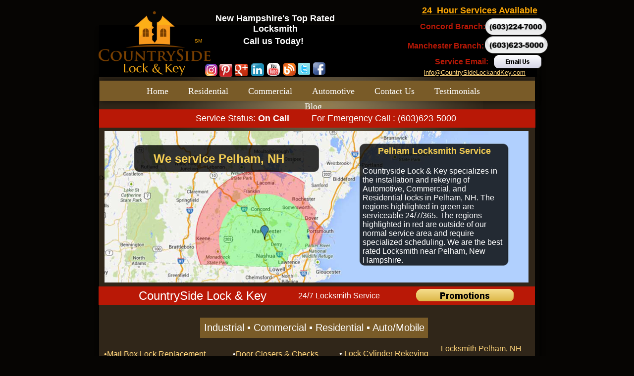

--- FILE ---
content_type: text/html
request_url: https://www.countrysidelockandkey.com/Pelham.html
body_size: 9879
content:
<!DOCTYPE html>
<html>
	<head>
		<!-- <hs:metatags> -->
		<meta http-equiv="Content-Type" content="text/html; charset=UTF-8">
		<meta name="description" content="24Hour Locksmith Service- Call us today: 603-623-5000.  Pelham’s Top rated locksmith, servicing Residential, Commercial, and Automotive jobs.">
		<meta name="generator" content="Homestead SiteBuilder">
		<!-- </hs:metatags> --><!-- <hs:headinclude> -->
		<link rel="stylesheet" href="/~master/master_css.css">
		<style type="text/css">
		#footer
		{
			font-family:Georgia;
			font-size:11px;
			color:#ffffff;
			padding: 20px 0 10px;
		}
		#footer a
		{
			color:#ffffff;
			text-decoration: underline;
		}
		</style>
		<script src="/~site/javascript/jquery-1.4.2.min.js" type="text/javascript">
		</script>
		<script type="text/javascript">
			<!--
							
		var masterBottom = 2263;
		if (typeof jQuery != 'undefined') {
		$(document).ready(function(){
		  try{var footerTop = 0;var curPageBottom = 0;
		    if (typeof nPageBottom == 'undefined'){
		      $('div[id^="element"]').each(function(i){
		        var top = $(this).css('top');
		        var height = $(this).css('height');
		        top = parseInt(top.substring(0,top.length - 2));
		        height = parseInt(height.substring(0,height.length - 2));
		        if ((top + height) > curPageBottom){curPageBottom = top + height;}
		      });
		    }else{curPageBottom = nPageBottom;}
		    footerTop = masterBottom > curPageBottom ? masterBottom : curPageBottom;
		    $('#footer').css('top', footerTop + 'px');
		  }catch (e){$('#footer').hide();}
		});
		}


						//-->
		</script>
		
		<STYLE type="text/css">
			<!--
							.navBackgroundQuickSiteMain { background-image:url('/~media/elements/LayoutClipart/undefined'); background-position: undefined; background-repeat:no-repeat }
							.navBackgroundSelectedQuickSiteMain { background-image:url('/~media/elements/LayoutClipart/undefined'); background-position: undefined; background-repeat:no-repeat }
						-->
		</STYLE>
		<script type="text/javascript" src="/~site/Elements/HCUser_Forms_Submit/FormValidation.js">
		</script>
	<!-- </hs:headinclude> -->
		

	
		<!-- <hs:title> -->
		<title>Locksmith Pelham, NH 24HR 603-623-5000</title>
		<!-- </hs:title> -->
		<script type="text/javascript">
			<!--
						function reDo() {
						        top.location.reload();
						}
						if (navigator.appName == 'Netscape' && parseInt(navigator.appVersion) < 5) {
						        top.onresize = reDo;
						}
						dom=document.getElementById
					//-->
		</script>
		<script type="text/javascript">
			<!--
							  
						
  var strRelativePagePath = "Pelham.html".toLowerCase();
  
						
  var strRelativePathToRoot = "";
  



						//-->
		</script>
		<link rel="stylesheet" href="/~media/elements/Text/font_styles_ns4.css" type="text/css">
		<link rel="stylesheet" href="https://fonts.googleapis.com/css?family=Abril+Fatface|Allerta|Arvo|Bitter|Bree+Serif|Cabin|Cookie|Domine|Droid+Sans|Droid+Serif|Grand+Hotel|Josefin+Slab|Lato|Lobster|Lora|Merriweather|Monda|Montserrat|Offside|Old+Standard+TT|Open+Sans|Open+Sans+Condensed|Oswald|Playfair+Display|PT+Sans|PT+Serif|Raleway|Roboto|Roboto+Condensed|Roboto+Slab|Sanchez|Source+Sans+Pro|Tangerine|Ubuntu|Vollkorn|Yanone+Kaffeesatz" type="text/css">
		<style type="text/css">
			@import url(/~media/elements/Text/font_styles.css);
			div.lpxcenterpageouter { text-align: center; position: absolute; top: 0px; left: 0px; width: 100% }
		</style>
		<script type="text/javascript">
			<!--
							var unique_id = new Array();
			var form_name = new Array();
			var required = new Array();
			var req_message = new Array();

						//-->
		</script>
		
		<script src="/~media/elements/shared/DynamicDrive/SlideShow.js" type="text/javascript" language="JavaScript">
		</script>
		<script type="text/javascript" src="/~site/Elements/HCUser_Forms_Submit/FormValidation.js">
		</script>
	</head>
	<body onload="slideShowInit(&#39;slideLayer_element86&#39;, &#39;slide2Layer_element86&#39;, &#39;mouseLayer_element86&#39;, imageselement86);" id="element1" onunload="" scroll="auto">
		<noscript>
			<img height="40" width="373" border="0" alt="" src="/~media/elements/shared/javascript_disabled.gif">
		</noscript>
		<div class="lpxcenterpageouter"><div class="lpxcenterpageinner"><!-- <hs:bodyinclude> --><!-- <hs:master23> --><div id="master23" style="position: absolute; top: 48px; left: 37px; width: 918px; height: 932px; z-index: 0;"><div style="overflow: hidden; height: 932px; width: 918px; border: 0px solid #52A8EC; border-radius: 0px; box-shadow: none;"><img height="932" width="918" style="display: block; border-radius: 0px;" title="" alt="" src="/files/MasterImages/body_shadow.png" /></div></div><!-- </hs:master23> --><!-- <hs:master4> --><div id="master4" style="position: absolute; top: 59px; left: 50px; width: 880px; height: 1459px; z-index: 1;"><table cellspacing="0" border="0" cellpadding="0"><tr><td height="1459" bgcolor="#302619" width="880"><img height="1459" width="880" title="" alt="" style="display: block;" src="/~site/siteapps/shapes.action?CMD=GetRectangleGif&r=48&g=38&b=25"></td></tr></table></div><!-- </hs:master4> --><!-- <hs:master24> --><div id="master24" style="position: absolute; top: 147px; left: 35px; width: 910px; height: 73px; z-index: 2;"><div style="overflow: hidden; height: 73px; width: 910px; border: 0px solid #52A8EC; border-radius: 0px; box-shadow: none;"><img height="73" width="910" style="display: block; border-radius: 0px;" title="" alt="" src="/files/MasterImages/nav_bar_shadow.png" /></div></div><!-- </hs:master24> --><!-- <hs:master9> --><div id="master9" style="position: absolute; top: 99px; left: 157px; width: 668px; height: 224px; z-index: 3;"><div style="overflow: hidden; height: 224px; width: 668px; border: 0px solid #52A8EC; border-radius: 0px; box-shadow: none;"><img height="224" width="668" style="display: block; border-radius: 0px;" title="" alt="" src="/files/MasterImages/shadow_top_circletyp.png" /></div></div><!-- </hs:master9> --><!-- <hs:master14> --><div id="master14" style="position: absolute; top: 163px; left: 51px; width: 879px; height: 41px; z-index: 4;"><table cellspacing="0" border="0" cellpadding="0"><tr><td height="41" bgcolor="#795b28" width="879"><img height="41" width="879" title="" alt="" style="display: block;" src="/~site/siteapps/shapes.action?CMD=GetRectangleGif&r=121&g=91&b=40"></td></tr></table></div><!-- </hs:master14> --><!-- <hs:master19> --><div id="master19" style="position: absolute; top: 127px; left: 330px; width: 553px; height: 20px; z-index: 5;"><div style="font-size: 1px; line-height: 1px;" align="right"><font face="Georgia, Times, serif" color="#ffffff" class="size14 Georgia14"> Call us: 603-496-2588<br></font></div></div><!-- </hs:master19> --><!-- <hs:master17> --><div id="master17" style="position: absolute; top: 174px; left: 146px; width: 721px; height: 21px; z-index: 6;"><div align="left"><SCRIPT type="text/javascript">var nav_element_id="master17";</SCRIPT><div id="nav_version" style="display:none;">1</div><SCRIPT TYPE="text/javascript" SRC="/~navs/QuickSiteMain.js"></SCRIPT><TABLE ID="ntb" CELLSPACING="0" CELLPADDING="0" BORDER="0" ><TR ALIGN="CENTER" VALIGN="MIDDLE"><TD><TABLE CELLSPACING="0" CELLPADDING="0" BORDER="0"><TR><TD ALIGN="center" VALIGN="MIDDLE" NOWRAP="NOWRAP" id="QuickSiteMain_Link1" style="cursor: pointer;cursor: hand;color:#ffffff;font-size: 1px; line-height: 1px;" onmouseover="doMouseChange(nav_QuickSiteMain,this,'1',true);" onmouseout="doMouseChange(nav_QuickSiteMain,this,'1',false);"><A HREF="/index.html" TARGET="_self" STYLE="text-decoration:none;" NAME="Home"><FONT ID="QuickSiteMain_f1" FACE="Georgia, Times, serif" CLASS="size14 Georgia14" STYLE="color:#ffffff">Home</FONT><IMG SRC="/tp.gif" WIDTH="20.0" HEIGHT="1" BORDER="0"></A></TD><TD ALIGN="center" VALIGN="MIDDLE" NOWRAP="NOWRAP" id="QuickSiteMain_Link2" style="cursor: pointer;cursor: hand;color:#ffffff;font-size: 1px; line-height: 1px;" onmouseover="doMouseChange(nav_QuickSiteMain,this,'2',true);" onmouseout="doMouseChange(nav_QuickSiteMain,this,'2',false);"><A HREF="/Residential.html" TARGET="_self" STYLE="text-decoration:none;" NAME="Residential"><IMG SRC="/tp.gif" WIDTH="20.0" HEIGHT="1" BORDER="0"><FONT ID="QuickSiteMain_f2" FACE="Georgia, Times, serif" CLASS="size14 Georgia14" STYLE="color:#ffffff">Residential</FONT><IMG SRC="/tp.gif" WIDTH="20.0" HEIGHT="1" BORDER="0"></A></TD><TD ALIGN="center" VALIGN="MIDDLE" NOWRAP="NOWRAP" id="QuickSiteMain_Link3" style="cursor: pointer;cursor: hand;color:#ffffff;font-size: 1px; line-height: 1px;" onmouseover="doMouseChange(nav_QuickSiteMain,this,'3',true);" onmouseout="doMouseChange(nav_QuickSiteMain,this,'3',false);"><A HREF="/Commercial.html" TARGET="_self" STYLE="text-decoration:none;" NAME="Commercial"><IMG SRC="/tp.gif" WIDTH="20.0" HEIGHT="1" BORDER="0"><FONT ID="QuickSiteMain_f3" FACE="Georgia, Times, serif" CLASS="size14 Georgia14" STYLE="color:#ffffff">Commercial</FONT><IMG SRC="/tp.gif" WIDTH="20.0" HEIGHT="1" BORDER="0"></A></TD><TD ALIGN="center" VALIGN="MIDDLE" NOWRAP="NOWRAP" id="QuickSiteMain_Link4" style="cursor: pointer;cursor: hand;color:#ffffff;font-size: 1px; line-height: 1px;" onmouseover="doMouseChange(nav_QuickSiteMain,this,'4',true);" onmouseout="doMouseChange(nav_QuickSiteMain,this,'4',false);"><A HREF="/Automotive.html" TARGET="_self" STYLE="text-decoration:none;" NAME="Automotive"><IMG SRC="/tp.gif" WIDTH="20.0" HEIGHT="1" BORDER="0"><FONT ID="QuickSiteMain_f4" FACE="Georgia, Times, serif" CLASS="size14 Georgia14" STYLE="color:#ffffff">Automotive</FONT><IMG SRC="/tp.gif" WIDTH="20.0" HEIGHT="1" BORDER="0"></A></TD><TD ALIGN="center" VALIGN="MIDDLE" NOWRAP="NOWRAP" id="QuickSiteMain_Link5" style="cursor: pointer;cursor: hand;color:#ffffff;font-size: 1px; line-height: 1px;" onmouseover="doMouseChange(nav_QuickSiteMain,this,'5',true);" onmouseout="doMouseChange(nav_QuickSiteMain,this,'5',false);"><A HREF="/Contact-Us.html" TARGET="_self" STYLE="text-decoration:none;" NAME="Contact Us"><IMG SRC="/tp.gif" WIDTH="20.0" HEIGHT="1" BORDER="0"><FONT ID="QuickSiteMain_f5" FACE="Georgia, Times, serif" CLASS="size14 Georgia14" STYLE="color:#ffffff">Contact&nbsp;Us</FONT><IMG SRC="/tp.gif" WIDTH="20.0" HEIGHT="1" BORDER="0"></A></TD><TD ALIGN="center" VALIGN="MIDDLE" NOWRAP="NOWRAP" id="QuickSiteMain_Link6" style="cursor: pointer;cursor: hand;color:#ffffff;font-size: 1px; line-height: 1px;" onmouseover="doMouseChange(nav_QuickSiteMain,this,'6',true);" onmouseout="doMouseChange(nav_QuickSiteMain,this,'6',false);"><A HREF="/Testimonials.html" TARGET="_self" STYLE="text-decoration:none;" NAME="Testimonials"><IMG SRC="/tp.gif" WIDTH="20.0" HEIGHT="1" BORDER="0"><FONT ID="QuickSiteMain_f6" FACE="Georgia, Times, serif" CLASS="size14 Georgia14" STYLE="color:#ffffff">Testimonials</FONT></A></TD></TR></TABLE></TD></TR><TR><TD><IMG style="display: block;" SRC="/tp.gif" WIDTH="1" HEIGHT="10.0" BORDER="0"></TD></TR><TR ALIGN="CENTER" VALIGN="MIDDLE"><TD><TABLE CELLSPACING="0" CELLPADDING="0" BORDER="0"><TR><TD ALIGN="center" VALIGN="MIDDLE" NOWRAP="NOWRAP" id="QuickSiteMain_Link7" style="cursor: pointer;cursor: hand;color:#ffffff;font-size: 1px; line-height: 1px;" onmouseover="doMouseChange(nav_QuickSiteMain,this,'7',true);" onmouseout="doMouseChange(nav_QuickSiteMain,this,'7',false);"><A HREF="/Blog.html" TARGET="_self" STYLE="text-decoration:none;" NAME="Blog"><FONT ID="QuickSiteMain_f7" FACE="Georgia, Times, serif" CLASS="size14 Georgia14" STYLE="color:#ffffff">Blog</FONT></A></TD></TR></TABLE></TD></TR></TABLE><BR/><script type="text/javascript">
	if(typeof(addMouseAndStyleSupportQuickSiteMain) == 'undefined' && typeof(nav_element_id) != 'undefined'){
		var elementDefnDiv = document.getElementById(nav_element_id);
		var tbWasIdentified = 'false';
		for(var i=0;i<elementDefnDiv.childNodes.length;i++){
			if(elementDefnDiv.childNodes[i].tagName == 'DIV') {
				var childDiv = elementDefnDiv.childNodes[i];
				for(var j=0;j<childDiv.childNodes.length;j++){
					if(childDiv.childNodes[j].tagName == 'TABLE' && childDiv.childNodes[j].id == 'ntb'){
						childDiv.childNodes[j].style.display='none';
						tbWasIdentified = 'true';
					}
					if(tbWasIdentified == 'true'){
						break;
					}
				}
			}
			if(tbWasIdentified == 'true'){
				break;
			}
		}
	} else {
		addMouseAndStyleSupportQuickSiteMain(nav_QuickSiteMain);
	}
</script></div></div><!-- </hs:master17> --><!-- <hs:master27> --><div id="master27" style="position: absolute; top: 50px; left: 50px; width: 884px; height: 106px; z-index: 7;"><table cellspacing="0" border="0" cellpadding="0"><tr><td height="106" bgcolor="#000000" width="884"><img height="106" width="884" title="" alt="" style="display: block;" src="/~site/siteapps/shapes.action?CMD=GetRectangleGif&r=0&g=0&b=0"></td></tr></table></div><!-- </hs:master27> --><!-- <hs:master26> --><div id="master26" style="position: absolute; left: 16px; width: 292px; height: 175px; z-index: 8;"><div style="overflow: hidden; height: 175px; width: 292px; border: 0px solid #52A8EC; border-radius: 0px; box-shadow: none;"><a target="_self" href="https://www.countrysidelockandkey.com"><img height="175" width="292" style="display: block; border-radius: 0px; border-width: 0;" title="" alt="" src="/Countryside_lock_and_key.png" /></a></div></div><!-- </hs:master26> --><!-- <hs:master31> --><div id="master31" style="position: absolute; top: 110px; left: 845px; width: 121px; height: 20px; z-index: 9;"><div style="font-size: 1px; line-height: 1px;"><font face="Helvetica, Arial, sans-serif" color="#000000" class="size12 Helvetica12"><b>(603)224-7000</b><br></font></div></div><!-- </hs:master31> --><!-- <hs:master32> --><div id="master32" style="position: absolute; top: 44px; left: 698px; width: 139px; height: 23px; z-index: 10;"><div style="font-size: 1px; line-height: 1px;"><font face="Helvetica, Arial, sans-serif" color="#b91806" class="size12 Helvetica12"><b>Concord Branch:</b><br></font></div></div><!-- </hs:master32> --><!-- <hs:master33> --><div id="master33" style="position: absolute; top: 111px; left: 847px; width: 96px; height: 27px; z-index: 11;"><a target="_self" href="/cdn-cgi/l/email-protection#9fd6f1f9f0dfdcf0eaf1ebede6ecf6fbfaf3f0fcf4fef1fbf4fae6b1fcf0f2"><img width="96" height="27" style="display:block" border="0" src="/publishImages/~master~master~~master33.png" /></a></div><!-- </hs:master33> --><!-- <hs:master34> --><div id="master34" style="position: absolute; top: 115px; left: 728px; width: 137px; height: 20px; z-index: 12;"><div style="font-size: 1px; line-height: 1px;"><font face="Helvetica, Arial, sans-serif" color="#b91806" class="size12 Helvetica12"><b>Service Email:</b><br></font></div></div><!-- </hs:master34> --><!-- <hs:master35> --><div id="master35" style="position: absolute; top: 11px; left: 677px; width: 282px; height: 28px; z-index: 13;"><div style="font-size: 1px; line-height: 1px;" align="center"><font face="Helvetica, Arial, sans-serif" color="#fca705" class="size14 Helvetica14"><u><b>24  Hour Services Available</b></u><br></font></div></div><!-- </hs:master35> --><!-- <hs:master36> --><div id="master36" style="position: absolute; top: 1760px; left: 342px; width: 300px; height: 21px; z-index: 14;"><div style="font-size: 1px; line-height: 1px;" align="center"><font face="Helvetica, Arial, sans-serif" color="#999999" class="size14 Helvetica14"><b>New Hampshire Service Area</b><br></font></div></div><!-- </hs:master36> --><!-- <hs:master37> --><div id="master37" style="position: absolute; top: 1795px; left: 55px; width: 153px; height: 112px; z-index: 15;"><div style="font-size: 1px; line-height: 1px;" align="center"><font face="Helvetica, Arial, sans-serif" color="#999999" class="size10 Helvetica10"><u><b>Manchester</b></u><br></font></div><div style="font-size: 1px; line-height: 1px;" align="center"><font face="Helvetica, Arial, sans-serif" color="#999999" class="size10 Helvetica10"><a target="_self" href="/Manchester.html">Manchester, NH 03101</a><br></font></div><div style="font-size: 1px; line-height: 1px;" align="center"><font face="Helvetica, Arial, sans-serif" color="#999999" class="size10 Helvetica10"><a target="_self" href="/Manchester.html">Manchester, NH 03102</a><br></font></div><div style="font-size: 1px; line-height: 1px;" align="center"><font face="Helvetica, Arial, sans-serif" color="#999999" class="size10 Helvetica10"><a target="_self" href="/Manchester.html">Manchester, NH 03103</a><br></font></div><div style="font-size: 1px; line-height: 1px;" align="center"><font face="Helvetica, Arial, sans-serif" color="#999999" class="size10 Helvetica10"><a target="_self" href="/Manchester.html">Manchester, NH 03104</a><br></font></div><div style="font-size: 1px; line-height: 1px;" align="center"><font face="Helvetica, Arial, sans-serif" color="#999999" class="size10 Helvetica10"><a target="_self" href="/Manchester.html">Manchester, NH 03109</a><br></font></div><div style="font-size: 1px; line-height: 1px;" align="center"><font face="Helvetica, Arial, sans-serif" color="#999999" class="size10 Helvetica10"><br></font></div></div><!-- </hs:master37> --><!-- <hs:master38> --><div id="master38" style="position: absolute; top: 1795px; left: 239px; width: 156px; height: 224px; z-index: 16;"><div style="font-size: 1px; line-height: 1px;" align="center"><font face="Helvetica, Arial, sans-serif" color="#999999" class="size10 Helvetica10"><u><b>Greater Manchester</b></u><br></font></div><div style="font-size: 1px; line-height: 1px;" align="center"><font face="Helvetica, Arial, sans-serif" color="#999999" class="size10 Helvetica10"><a target="_self" href="/Auburn.html">Auburn, NH 03032</a><br></font></div><div style="font-size: 1px; line-height: 1px;" align="center"><font face="Helvetica, Arial, sans-serif" color="#999999" class="size10 Helvetica10"><a target="_self" href="/Bedford.html">Bedford, NH 03110</a><br></font></div><div style="font-size: 1px; line-height: 1px;" align="center"><font face="Helvetica, Arial, sans-serif" color="#999999" class="size10 Helvetica10"><a target="_self" href="/Candia.html">Candia, NH 03034</a><br></font></div><div style="font-size: 1px; line-height: 1px;" align="center"><font face="Helvetica, Arial, sans-serif" color="#999999" class="size10 Helvetica10"><a target="_self" href="/Chester.html">Chester, NH 03036</a><br></font></div><div style="font-size: 1px; line-height: 1px;" align="center"><font face="Helvetica, Arial, sans-serif" color="#999999" class="size10 Helvetica10"><a target="_self" href="/Deerfield.html">Deerfield, NH 03037</a><br></font></div><div style="font-size: 1px; line-height: 1px;" align="center"><font face="Helvetica, Arial, sans-serif" color="#999999" class="size10 Helvetica10"><a target="_self" href="/Dunbarton.html">Dunbarton, NH 03046</a><br></font></div><div style="font-size: 1px; line-height: 1px;" align="center"><font face="Helvetica, Arial, sans-serif" color="#999999" class="size10 Helvetica10"><a target="_self" href="/Fremont.html">Fremont, NH 03044</a><br></font></div><div style="font-size: 1px; line-height: 1px;" align="center"><font face="Helvetica, Arial, sans-serif" color="#999999" class="size10 Helvetica10"><a target="_self" href="/Goffstown.html">Goffstown, NH 03045</a><br></font></div><div style="font-size: 1px; line-height: 1px;" align="center"><font face="Helvetica, Arial, sans-serif" color="#999999" class="size10 Helvetica10"><a target="_self" href="/Hooksett.html">Hooksett, NH 03106</a><br></font></div><div style="font-size: 1px; line-height: 1px;" align="center"><font face="Helvetica, Arial, sans-serif" color="#999999" class="size10 Helvetica10"><a target="_self" href="/New-Boston.html">New Boston, NH 03070</a><br></font></div><div style="font-size: 1px; line-height: 1px;" align="center"><font face="Helvetica, Arial, sans-serif" color="#999999" class="size10 Helvetica10"><a target="_self" href="/Raymond.html">Raymond, NH 03077</a><br></font></div><div style="font-size: 1px; line-height: 1px;" align="center"><font face="Helvetica, Arial, sans-serif" color="#999999" class="size10 Helvetica10"><a target="_self" href="/Weare.html">Weare, NH 03281</a><br></font></div><div style="font-size: 1px; line-height: 1px;" align="center"><font face="Helvetica, Arial, sans-serif" color="#999999" class="size10 Helvetica10"><br></font></div></div><!-- </hs:master38> --><!-- <hs:master39> --><div id="master39" style="position: absolute; top: 1796px; left: 433px; width: 146px; height: 176px; z-index: 17;"><div style="font-size: 1px; line-height: 1px;" align="center"><font face="Helvetica, Arial, sans-serif" color="#999999" class="size10 Helvetica10"><u><b>Greater Nashua</b></u><br></font></div><div style="font-size: 1px; line-height: 1px;" align="center"><font face="Helvetica, Arial, sans-serif" color="#999999" class="size10 Helvetica10"><a target="_self" href="/Amherst.html">Amherst, NH 03031</a><br></font></div><div style="font-size: 1px; line-height: 1px;" align="center"><font face="Helvetica, Arial, sans-serif" color="#999999" class="size10 Helvetica10"><a target="_self" href="/Brookline.html">Brookline, NH 03033</a><br></font></div><div style="font-size: 1px; line-height: 1px;" align="center"><font face="Helvetica, Arial, sans-serif" color="#999999" class="size10 Helvetica10"><a target="_self" href="/Hollis.html">Hollis, NH 03049</a><br></font></div><div style="font-size: 1px; line-height: 1px;" align="center"><font face="Helvetica, Arial, sans-serif" color="#999999" class="size10 Helvetica10"><a target="_self" href="/Hudson.html">Hudson, NH 03051</a><br></font></div><div style="font-size: 1px; line-height: 1px;" align="center"><font face="Helvetica, Arial, sans-serif" color="#999999" class="size10 Helvetica10"><a target="_self" href="/Litchfield.html">Litchfield, NH 03052</a><br></font></div><div style="font-size: 1px; line-height: 1px;" align="center"><font face="Helvetica, Arial, sans-serif" color="#999999" class="size10 Helvetica10"><a target="_self" href="/Merrimack.html">Merrimack, NH 03054</a><br></font></div><div style="font-size: 1px; line-height: 1px;" align="center"><font face="Helvetica, Arial, sans-serif" color="#999999" class="size10 Helvetica10"><a target="_self" href="/Milford.html">Milford, NH 03055</a><br></font></div><div style="font-size: 1px; line-height: 1px;" align="center"><font face="Helvetica, Arial, sans-serif" color="#999999" class="size10 Helvetica10"><a target="_self" href="/Mont-Vernon.html">Mont Vernon, NH 03057</a><br></font></div><div style="font-size: 1px; line-height: 1px;" align="center"><font face="Helvetica, Arial, sans-serif" color="#999999" class="size10 Helvetica10"><a target="_self" href="/Nashua.html">Nashua, NH 03060</a><br></font></div><div style="font-size: 1px; line-height: 1px;" align="center"><font face="Helvetica, Arial, sans-serif" color="#999999" class="size10 Helvetica10"><br></font></div></div><!-- </hs:master39> --><!-- <hs:master40> --><div id="master40" style="position: absolute; top: 1795px; left: 614px; width: 158px; height: 144px; z-index: 18;"><div style="font-size: 1px; line-height: 1px;" align="center"><font face="Helvetica, Arial, sans-serif" color="#999999" class="size10 Helvetica10"><u><b>Greater Salem/Derry</b></u><br></font></div><div style="font-size: 1px; line-height: 1px;" align="center"><font face="Helvetica, Arial, sans-serif" color="#999999" class="size10 Helvetica10"><a target="_self" href="/Derry.html">Derry, NH 03038</a><br></font></div><div style="font-size: 1px; line-height: 1px;" align="center"><font face="Helvetica, Arial, sans-serif" color="#999999" class="size10 Helvetica10"><a target="_self" href="/Hampstead.html">Hampstead, NH 03841</a><br></font></div><div style="font-size: 1px; line-height: 1px;" align="center"><font face="Helvetica, Arial, sans-serif" color="#999999" class="size10 Helvetica10"><a target="_self" href="/Londonderry.html">Londonderry, NH 03053</a><br></font></div><div style="font-size: 1px; line-height: 1px;" align="center"><font face="Helvetica, Arial, sans-serif" color="#999999" class="size10 Helvetica10"><a target="_self" href="/Pelham.html">Pelham, NH 03076</a><br></font></div><div style="font-size: 1px; line-height: 1px;" align="center"><font face="Helvetica, Arial, sans-serif" color="#999999" class="size10 Helvetica10"><a target="_self" href="/Salem.html">Salem, NH 03079</a><br></font></div><div style="font-size: 1px; line-height: 1px;" align="center"><font face="Helvetica, Arial, sans-serif" color="#999999" class="size10 Helvetica10"><a target="_self" href="/Sandown.html">Sandown, NH 03873</a><br></font></div><div style="font-size: 1px; line-height: 1px;" align="center"><font face="Helvetica, Arial, sans-serif" color="#999999" class="size10 Helvetica10"><a target="_self" href="/Windham.html">Windham, NH 03087</a><br></font></div><div style="font-size: 1px; line-height: 1px;" align="center"><font face="Helvetica, Arial, sans-serif" color="#999999" class="size10 Helvetica10"><br></font></div></div><!-- </hs:master40> --><!-- <hs:master41> --><div id="master41" style="position: absolute; top: 1793px; left: 802px; width: 142px; height: 251px; z-index: 19;"><div style="font-size: 1px; line-height: 1px;" align="center"><font face="Helvetica, Arial, sans-serif" color="#999999" class="size10 Helvetica10"><u><b>Greater Concord</b></u><br></font></div><div style="font-size: 1px; line-height: 1px;" align="center"><font face="Helvetica, Arial, sans-serif" color="#999999" class="size10 Helvetica10"><a target="_self" href="/Allenstown.html">Allenstown, NH 03257</a><br></font></div><div style="font-size: 1px; line-height: 1px;" align="center"><font face="Helvetica, Arial, sans-serif" color="#999999" class="size10 Helvetica10"><a target="_self" href="/Bow.html">Bow, NH 03304</a><br></font></div><div style="font-size: 1px; line-height: 1px;" align="center"><font face="Helvetica, Arial, sans-serif" color="#999999" class="size10 Helvetica10"><a target="_self" href="/Chichester.html">Chichester, NH 03258</a><br></font></div><div style="font-size: 1px; line-height: 1px;" align="center"><font face="Helvetica, Arial, sans-serif" color="#999999" class="size10 Helvetica10"><a target="_self" href="/Concord.html">Concord, NH 03301</a><br></font></div><div style="font-size: 1px; line-height: 1px;" align="center"><font face="Helvetica, Arial, sans-serif" color="#999999" class="size10 Helvetica10"><a target="_self" href="/Epsom.html">Epsom, NH 03234</a><br></font></div><div style="font-size: 1px; line-height: 1px;" align="center"><font face="Helvetica, Arial, sans-serif" color="#999999" class="size10 Helvetica10"><a target="_self" href="/Henniker.html">Henniker, NH 03242</a><br></font></div><div style="font-size: 1px; line-height: 1px;" align="center"><font face="Helvetica, Arial, sans-serif" color="#999999" class="size10 Helvetica10"><a target="_self" href="/Hopkinton.html">Hopkinton, NH 03229</a><br></font></div><div style="font-size: 1px; line-height: 1px;" align="center"><font face="Helvetica, Arial, sans-serif" color="#999999" class="size10 Helvetica10"><a target="_self" href="/Pembroke.html">Pembroke, NH 03275</a><br></font></div><div style="font-size: 1px; line-height: 1px;" align="center"><font face="Helvetica, Arial, sans-serif" color="#999999" class="size10 Helvetica10"><a target="_self" href="/Penacook.html">Penacook, NH 03303</a><br></font></div><div style="font-size: 1px; line-height: 1px;" align="center"><font face="Helvetica, Arial, sans-serif" color="#999999" class="size10 Helvetica10"><a target="_self" href="/Loudon.html">​Loudon, NH 03307</a><br></font></div><div style="font-size: 1px; line-height: 1px;" align="center"><font face="Helvetica, Arial, sans-serif" color="#999999" class="size10 Helvetica10"><a target="_self" href="/Canterbury.html">Canterbury. NH 03224</a><br></font></div><div style="font-size: 1px; line-height: 1px;" align="center"><font face="Helvetica, Arial, sans-serif" color="#999999" class="size10 Helvetica10"><a target="_self" href="/Contoocook.html">Contoocook, NH 03229</a><br></font></div></div><!-- </hs:master41> --><!-- <hs:master47> --><div id="master47" style="position: absolute; top: 27px; left: 282px; width: 247px; height: 42px; z-index: 20;"><div style="font-size: 1px; line-height: 1px;" align="center"><font face="Helvetica, Arial, sans-serif" color="#ffffff" class="size14 Helvetica14"><b>New Hampshire&#39;s Top Rated Locksmith</b><br></font></div></div><!-- </hs:master47> --><!-- <hs:master49> --><div id="master49" style="position: absolute; top: 73px; left: 252px; width: 300px; height: 21px; z-index: 21;"><div style="font-size: 1px; line-height: 1px;" align="center"><font face="Helvetica, Arial, sans-serif" color="#ffffff" class="size14 Helvetica14"><b>Call us Today!</b><br></font></div></div><!-- </hs:master49> --><!-- <hs:master62> --><div id="master62" style="position: absolute; top: 1550px; left: 400px; width: 221px; height: 126px; z-index: 22;"><div style="font-size: 1px; line-height: 1px;"><font face="Helvetica, Arial, sans-serif" color="#ffffff" class="size12 Helvetica12">•</font><font face="Helvetica, Arial, sans-serif" color="#ffffff" class="size12 Helvetica12"><a target="_self" href="/Door-Closers---Checks.html">Door Closers &amp; Checks</a><br></font></div><div style="font-size: 1px; line-height: 1px;"><font face="Helvetica, Arial, sans-serif" color="#ffffff" class="size12 Helvetica12"><a target="_self" href="/Emergency-Exit-Hardware.html">•Emergency Exit Hardware</a><br></font></div><div style="font-size: 1px; line-height: 1px;"><font face="Helvetica, Arial, sans-serif" color="#ffffff" class="size12 Helvetica12">•</font><font face="Helvetica, Arial, sans-serif" color="#ffffff" class="size12 Helvetica12"><a target="_self" href="/Panic-Hardware.html">Panic Hardware</a><br></font></div><div style="font-size: 1px; line-height: 1px;"><font face="Helvetica, Arial, sans-serif" color="#ffffff" class="size12 Helvetica12">•</font><font face="Helvetica, Arial, sans-serif" color="#ffffff" class="size12 Helvetica12"><a target="_self" href="/High-Security-Keys.html">High Security Keys</a><br></font></div><div style="font-size: 1px; line-height: 1px;"><font face="Helvetica, Arial, sans-serif" color="#ffffff" class="size12 Helvetica12">•</font><font face="Helvetica, Arial, sans-serif" color="#ffffff" class="size12 Helvetica12"><a target="_self" href="/CCTV-Surveillance-Cameras.html">CCTV/Surveillance Cameras</a><br></font></div><div style="font-size: 1px; line-height: 1px;"><font face="Helvetica, Arial, sans-serif" color="#ffffff" class="size12 Helvetica12">•</font><font face="Helvetica, Arial, sans-serif" color="#ffffff" class="size12 Helvetica12"><a target="_self" href="/Key-Control-Systems.html">Key Control Systems</a><br></font></div><div style="font-size: 1px; line-height: 1px;"><font face="Helvetica, Arial, sans-serif" color="#ffffff" class="size12 Helvetica12"><br></font></div></div><!-- </hs:master62> --><!-- <hs:master63> --><div id="master63" style="position: absolute; top: 1550px; left: 668px; width: 228px; height: 111px; z-index: 23;"><div style="font-size: 1px; line-height: 1px;"><font face="Helvetica, Arial, sans-serif" color="#ffffff" class="size12 Helvetica12">• </font><font face="Helvetica, Arial, sans-serif" color="#ffffff" class="size12 Helvetica12"><a target="_self" href="/Lock-Cylinder-Rekeying.html">Lock Cylinder Rekeying</a></font><font face="Helvetica, Arial, sans-serif" color="#ffffff" class="size12 Helvetica12">  <br></font></div><div style="font-size: 1px; line-height: 1px;"><font face="Helvetica, Arial, sans-serif" color="#ffffff" class="size12 Helvetica12">• </font><font face="Helvetica, Arial, sans-serif" color="#ffffff" class="size12 Helvetica12"><a target="_self" href="/Dead-Bolt-Installations.html">Dead Bolt Installations</a><br></font></div><div style="font-size: 1px; line-height: 1px;"><font face="Helvetica, Arial, sans-serif" color="#ffffff" class="size12 Helvetica12">• </font><font face="Helvetica, Arial, sans-serif" color="#ffffff" class="size12 Helvetica12"><a target="_self" href="/Door-Knob-Installations.html">Door Knob Installations</a><br></font></div><div style="font-size: 1px; line-height: 1px;"><font face="Helvetica, Arial, sans-serif" color="#ffffff" class="size12 Helvetica12">• </font><font face="Helvetica, Arial, sans-serif" color="#ffffff" class="size12 Helvetica12"><a target="_self" href="/Keyless-Entry-Systems.html">Keyless Entry Systems</a><br></font></div><div style="font-size: 1px; line-height: 1px;"><font face="Helvetica, Arial, sans-serif" color="#ffffff" class="size12 Helvetica12">  </font><font face="Helvetica, Arial, sans-serif" color="#ffffff" class="size12 Helvetica12"><a target="_self" href="/Replacement-Lock-Parts.html">Replacement Lock Parts</a><br></font></div><div style="font-size: 1px; line-height: 1px;"><font face="Helvetica, Arial, sans-serif" color="#ffffff" class="size12 Helvetica12">  </font><font face="Helvetica, Arial, sans-serif" color="#ffffff" class="size12 Helvetica12"><a target="_self" href="/Re-Key-House-Locks.html">Re-Key House Locks</a><br></font></div></div><!-- </hs:master63> --><!-- <hs:master64> --><div id="master64" style="position: absolute; top: 1684px; left: 166px; width: 342px; height: 48px; z-index: 24;"><div style="font-size: 1px; line-height: 1px;"><font face="Helvetica, Arial, sans-serif" color="#f4ce53" class="size16 Helvetica16"><b><a target="_self" href="/Do-you-need-your-locks-changed-.html">Do you need your locks changed?</a></b><br></font></div></div><!-- </hs:master64> --><!-- <hs:master65> --><div id="master65" style="position: absolute; top: 1716px; left: 166px; width: 300px; height: 24px; z-index: 25;"><div style="font-size: 1px; line-height: 1px;"><font face="Helvetica, Arial, sans-serif" color="#f4ce53" class="size16 Helvetica16"><b><a target="_self" href="/Lost-keys--no-spare-.html">Lost keys, no spare?</a></b><br></font></div></div><!-- </hs:master65> --><!-- <hs:master66> --><div id="master66" style="position: absolute; top: 1718px; left: 519px; width: 300px; height: 24px; z-index: 26;"><div style="font-size: 1px; line-height: 1px;"><font face="Helvetica, Arial, sans-serif" color="#f4ce53" class="size16 Helvetica16"><b><a target="_self" href="/Locked-out-of-your-car-.html">Locked out of your car?</a></b><br></font></div></div><!-- </hs:master66> --><!-- <hs:master67> --><div id="master67" style="position: absolute; top: 1550px; left: 99px; width: 300px; height: 126px; z-index: 27;"><div style="font-size: 1px; line-height: 1px;"><font face="Helvetica, Arial, sans-serif" color="#ffffff" class="size12 Helvetica12"><a target="_self" href="/Mail-Box-Lock-Replacement.html">•Mailbox Lock Replacement</a><br></font></div><div style="font-size: 1px; line-height: 1px;"><font face="Helvetica, Arial, sans-serif" color="#ffffff" class="size12 Helvetica12">•</font><font face="Helvetica, Arial, sans-serif" color="#ffffff" class="size12 Helvetica12"><a target="_self" href="/Access-Control-Systems.html">Access Control Systems</a><br></font></div><div style="font-size: 1px; line-height: 1px;"><font face="Helvetica, Arial, sans-serif" color="#ffffff" class="size12 Helvetica12">•</font><font face="Helvetica, Arial, sans-serif" color="#ffffff" class="size12 Helvetica12"><a target="_self" href="/Automotive-Locks-Sold---Serviced.html">Automotive Locks Sold &amp; Serviced</a><br></font></div><div style="font-size: 1px; line-height: 1px;"><font face="Helvetica, Arial, sans-serif" color="#ffffff" class="size12 Helvetica12">•</font><font face="Helvetica, Arial, sans-serif" color="#ffffff" class="size12 Helvetica12"><a target="_self" href="/Keys-Made.html">Keys Made</a><br></font></div><div style="font-size: 1px; line-height: 1px;"><font face="Helvetica, Arial, sans-serif" color="#ffffff" class="size12 Helvetica12">•</font><font face="Helvetica, Arial, sans-serif" color="#ffffff" class="size12 Helvetica12"><a target="_self" href="/Locks-Repaired.html">Locks Repaired</a><br></font></div><div style="font-size: 1px; line-height: 1px;"><font face="Helvetica, Arial, sans-serif" color="#ffffff" class="size12 Helvetica12"><a target="_self" href="/Safe-Installation---Sales.html">•Safe Installation &amp; Sales</a><br></font></div><div style="font-size: 1px; line-height: 1px;"><font face="Helvetica, Arial, sans-serif" color="#ffffff" class="size12 Helvetica12"><br></font></div></div><!-- </hs:master67> --><!-- <hs:master68> --><div id="master68" style="position: absolute; top: 1684px; left: 519px; width: 300px; height: 24px; z-index: 28;"><div style="font-size: 1px; line-height: 1px;"><font face="Helvetica, Arial, sans-serif" color="#f4ce53" class="size16 Helvetica16"><b><a target="_self" href="/Locked-out-of-your-home-.html">Locked out of your home?</a></b><br></font></div></div><!-- </hs:master68> --><!-- <hs:master69> --><div id="master69" style="position: absolute; top: 1526px; left: 342px; width: 300px; height: 21px; z-index: 29;"><div style="font-size: 1px; line-height: 1px;" align="center"><font face="Helvetica, Arial, sans-serif" color="#999999" class="size14 Helvetica14"><b>Locksmith Services</b><br></font></div></div><!-- </hs:master69> --><!-- <hs:master70> --><div id="master70" style="position: absolute; top: 139px; left: 658px; width: 253px; height: 20px; z-index: 30;"><div style="font-size: 1px; line-height: 1px;" align="right"><font face="Helvetica, Arial, sans-serif" color="#ffffff" class="size10 Helvetica10"><a target="_self" href="/Contact-Us.html"><span class="__cf_email__" data-cfemail="d0b9beb6bf9093bfa5bea4a2a983b9b4b59cbfb3bbb1beb49bb5a9feb3bfbd">[email&#160;protected]</span></a><br></font></div></div><!-- </hs:master70> --><!-- <hs:master71> --><div id="master71" style="position: absolute; top: 83px; left: 673px; width: 154px; height: 36px; z-index: 31;"><div style="font-size: 1px; line-height: 1px;"><font face="Helvetica, Arial, sans-serif" color="#b91806" class="size12 Helvetica12"><b>Manchester Branch:</b><br></font></div></div><!-- </hs:master71> --><!-- <hs:master77> --><div id="master77" style="position: absolute; top: 28px; left: 824px; width: 136px; height: 45px; z-index: 32;"><div style="overflow: hidden; height: 45px; width: 136px; border: 0px solid #52A8EC; border-radius: 0px; box-shadow: none;"><img height="45" width="136" style="display: block; border-radius: 0px;" title="" alt="" src="/publishImages/~master~master~~master77.png" /></div></div><!-- </hs:master77> --><!-- <hs:master79> --><div id="master79" style="position: absolute; top: 72px; left: 829px; width: 128px; height: 37px; z-index: 33;"><div style="overflow: hidden; height: 37px; width: 128px; border: 0px solid #52A8EC; border-radius: 0px; box-shadow: none;"><img height="37" width="128" style="display: block; border-radius: 0px;" title="" alt="" src="/publishImages/~master~master~~master79.png" /></div></div><!-- </hs:master79> --><!-- <hs:master80> --><div id="master80" style="position: absolute; top: 1902px; left: 54px; width: 164px; height: 288px; z-index: 34;"><div style="font-size: 1px; line-height: 1px;" align="center"><font face="Helvetica, Arial, sans-serif" color="#000000" class="size10 Helvetica10">Double click here t<br></font></div><div style="font-size: 1px; line-height: 1px;" align="center"><font face="Helvetica, Arial, sans-serif" color="#000000" class="size10 Helvetica10"> </font><font face="Helvetica, Arial, sans-serif" color="#999999" class="size10 Helvetica10"><u>Greater Laconia</u><br></font></div><div style="font-size: 1px; line-height: 1px;" align="center"><font face="Helvetica, Arial, sans-serif" color="#ffffff" class="size10 Helvetica10"><a target="_self" href="/Laconia.html">Laconia, NH 03246</a><br></font></div><div style="font-size: 1px; line-height: 1px;" align="center"></div><div style="font-size: 1px; line-height: 1px;" align="center"><font face="Helvetica, Arial, sans-serif" color="#ffffff" class="size10 Helvetica10"></font><font face="Helvetica, Arial, sans-serif" color="#ffffff" class="size10 Helvetica10"><a target="_self" href="/Belmont.html">Belmont, NH 03220</a><br></font></div><div style="font-size: 1px; line-height: 1px;" align="center"><font face="Helvetica, Arial, sans-serif" color="#ffffff" class="size10 Helvetica10"><a target="_self" href="/Tilton.html">Tilton, NH 03276</a><br></font></div><div style="font-size: 1px; line-height: 1px;" align="center"><font face="Helvetica, Arial, sans-serif" color="#ffffff" class="size10 Helvetica10"><a target="_self" href="/Franklin.html">Franklin, NH 03235</a><br></font></div><div style="font-size: 1px; line-height: 1px;" align="center"><font face="Helvetica, Arial, sans-serif" color="#ffffff" class="size10 Helvetica10"><a target="_self" href="/Gilmanton.html">Gilmanton, NH 03237</a><br></font></div><div style="font-size: 1px; line-height: 1px;" align="center"><font face="Helvetica, Arial, sans-serif" color="#ffffff" class="size10 Helvetica10"><a target="_self" href="/Gilford.html">Gilford, NH 03249</a><br></font></div><div style="font-size: 1px; line-height: 1px;" align="center"><font face="Helvetica, Arial, sans-serif" color="#ffffff" class="size10 Helvetica10"><a target="_self" href="/Bristol.html">Bristol, NH 03222</a><br></font></div><div style="font-size: 1px; line-height: 1px;" align="center"><font face="Helvetica, Arial, sans-serif" color="#ffffff" class="size10 Helvetica10"><a target="_self" href="/Meredith.html">Meredith, NH 03253</a><br></font></div><div style="font-size: 1px; line-height: 1px;" align="center"><font face="Helvetica, Arial, sans-serif" color="#ffffff" class="size10 Helvetica10"><a target="_self" href="/Wolfeboro.html">Wolfeboro, NH 03894</a><br></font></div><div style="font-size: 1px; line-height: 1px;" align="center"><font face="Helvetica, Arial, sans-serif" color="#ffffff" class="size10 Helvetica10"><a target="_self" href="/Alton.html">Alton, NH 03809</a><br></font></div><div style="font-size: 1px; line-height: 1px;" align="center"><font face="Helvetica, Arial, sans-serif" color="#ffffff" class="size10 Helvetica10"><a target="_self" href="/Moultonborough.html">Moultonborough, NH 03254</a><br></font></div><div style="font-size: 1px; line-height: 1px;" align="center"><font face="Helvetica, Arial, sans-serif" color="#ffffff" class="size10 Helvetica10"><a target="_self" href="/Ashland.html">Ashland, NH 03217</a><br></font></div><div style="font-size: 1px; line-height: 1px;" align="center"><font face="Helvetica, Arial, sans-serif" color="#ffffff" class="size10 Helvetica10"><a target="_self" href="/Andover.html">Andover, NH 03216</a><br></font></div><div style="font-size: 1px; line-height: 1px;" align="center"><font face="Helvetica, Arial, sans-serif" color="#ffffff" class="size10 Helvetica10"><a target="_self" href="/Webster.html">Webster, NH 03303</a><br></font></div><div style="font-size: 1px; line-height: 1px;" align="center"><font face="Helvetica, Arial, sans-serif" color="#ffffff" class="size10 Helvetica10"><a target="_self" href="/New-London.html">New London, NH 03257​</a><br></font></div><div style="font-size: 1px; line-height: 1px;" align="center"><font face="Helvetica, Arial, sans-serif" color="#ffffff" class="size10 Helvetica10"><br></font></div></div><!-- </hs:master80> --><!-- <hs:master83> --><div id="master83" style="position: absolute; top: 2009px; left: 392px; width: 126px; height: 162px; z-index: 35;"><div style="overflow: hidden; height: 152px; width: 116px; border: 5px solid #190203; border-radius: 7px; box-shadow: 0 0 10px #EC0E24;"><img height="152" width="116" style="display: block; border-radius: 1px;" title="" alt="" src="/himes_crest.JPG" /></div></div><!-- </hs:master83> --><!-- <hs:master85> --><div id="master85" style="position: absolute; top: 2066px; left: 534px; width: 405px; height: 106px; z-index: 36;"><div style="font-size: 1px; line-height: 1px;"><font face="Tangerine" color="#ffffff" class="size36 Tangerine36"><b>&quot;A Himes Family Business&quot;</b><br></font></div></div><!-- </hs:master85> --><!-- <hs:master86> --><div id="master86" style="position: absolute; top: 2004px; left: 806px; width: 159px; height: 20px; z-index: 37;"><div style="font-size: 1px; line-height: 1px;"><font face="Helvetica, Arial, sans-serif" color="#000000" class="size10 Helvetica10">.</font><font face="Helvetica, Arial, sans-serif" color="#ffffff" class="size10 Helvetica10"><a target="_self" href="/Boscawen.html">Boscawen, NH 03303</a><br></font></div></div><!-- </hs:master86> --><!-- <hs:master87> --><div id="master87" style="position: absolute; top: 2156px; left: 567px; width: 300px; height: 107px; z-index: 38;"><div style="font-size: 1px; line-height: 1px;"><font face="Helvetica, Arial, sans-serif" color="#ffffff" class="size10 Helvetica10">Locksmith Concord, NH <br></font></div><div style="font-size: 1px; line-height: 1px;"><font face="Helvetica, Arial, sans-serif" color="#ffffff" class="size10 Helvetica10">Locksmith Manchester, NH<br></font></div><div style="font-size: 1px; line-height: 1px;"><font face="Helvetica, Arial, sans-serif" color="#ffffff" class="size10 Helvetica10">Locksmith Hooksett, NH<br></font></div><div style="font-size: 1px; line-height: 1px;"><font face="Helvetica, Arial, sans-serif" color="#ffffff" class="size10 Helvetica10">Locksmith Bow, NH<br></font></div><div style="font-size: 1px; line-height: 1px;"><font face="Helvetica, Arial, sans-serif" color="#ffffff" class="size10 Helvetica10">Locksmith Bedford, NH<br></font></div><div style="font-size: 1px; line-height: 1px;"><font face="Helvetica, Arial, sans-serif" color="#ffffff" class="size10 Helvetica10">Locksmith Manchester, NH<br></font></div></div><!-- </hs:master87> --><!-- <hs:master89> --><div id="master89" style="position: absolute; top: 2215px; left: 64px; width: 347px; height: 32px; z-index: 39;"><div style="font-size: 1px; line-height: 1px;"><font face="Helvetica, Arial, sans-serif" color="#ffffff" class="size10 Helvetica10">Locksmith near me? Call Countryside Lock and key Today!<br></font></div></div><!-- </hs:master89> --><!-- <hs:master94> --><div id="master94" style="position: absolute; top: 2023px; left: 816px; width: 130px; height: 16px; z-index: 40;"><div style="font-size: 1px; line-height: 1px;"><font face="Helvetica, Arial, sans-serif" color="#ffffff" class="size10 Helvetica10"><a target="_self" href="/Pittsfield.html">Pittsfield, NH 03263</a><br></font></div></div><!-- </hs:master94> --><!-- <hs:master95> --><div id="master95" style="position: absolute; top: 2176px; left: 80px; width: 114px; height: 16px; z-index: 41;"><div style="font-size: 1px; line-height: 1px;"><font face="Helvetica, Arial, sans-serif" color="#ffffff" class="size10 Helvetica10"><a target="_self" href="/Warner.html">Warner, NH 03278</a><br></font></div></div><!-- </hs:master95> --><!-- <hs:master98> --><div id="master98" style="position: absolute; top: 127px; left: 452px; width: 24px; height: 24px; z-index: 42;"><a target="_blank" href="https://www.twitter.com/LocksmithNH"><img border="0" src="/~media/elements/SocialNetworking/socialnetworking_twitter_icon_24x24.gif"></a></div><!-- </hs:master98> --><!-- <hs:master99> --><div id="master99" style="position: absolute; top: 2140px; left: 800px; width: 150px; height: 120px; z-index: 43;"><a class="widget ng-scope" href="https://www.thumbtack.com/-Concord-NH/service/2828217" target="_blank" ng-href="https://www.thumbtack.com/-Concord-NH/service/2828217"> <img src="https://static.thumbtackstatic.com/media/pages/profile/standard-widgets/pro-svg/inline.svg" ng-src="https://static.thumbtackstatic.com/media/pages/profile/standard-widgets/pro-svg/inline.svg"></a><script data-cfasync="false" src="/cdn-cgi/scripts/5c5dd728/cloudflare-static/email-decode.min.js"></script><script src='https://www.thumbtack.com/profile/widgets/scripts/?service_id=Nc2zFnVLYgvHMQ&widget_id=profile'></script></div><!-- </hs:master99> --><!-- <hs:master101> --><div id="master101" style="position: absolute; top: 127px; left: 421px; width: 26px; height: 26px; z-index: 44;"><div style="overflow: hidden; height: 26px; width: 26px; border: 0px solid #52A8EC; border-radius: 7px; box-shadow: none;"><a target="_self" href="/Blog.html"><img height="26" width="26" style="display: block; border-radius: 6px; border-width: 0;" title="" alt="" src="/Blog_icon.png" /></a></div></div><!-- </hs:master101> --><!-- <hs:master102> --><div id="master102" style="position: absolute; top: 127px; left: 389px; width: 26px; height: 26px; z-index: 45;"><div style="overflow: hidden; height: 26px; width: 26px; border: 0px solid #52A8EC; border-radius: 8px; box-shadow: none;"><a target="_blank" href="https://www.youtube.com/channel/UCtLAzub_8rrFVQg5R20Ng6Q"><img height="26" width="26" style="display: block; border-radius: 7px; border-width: 0;" title="" alt="" src="/You_Tube_Icon.png" /></a></div></div><!-- </hs:master102> --><!-- <hs:master103> --><div id="master103" style="position: absolute; top: 128px; left: 357px; width: 26px; height: 26px; z-index: 46;"><div style="overflow: hidden; height: 26px; width: 26px; border: 0px solid #52A8EC; border-radius: 5px; box-shadow: none;"><img height="26" width="26" style="display: block; border-radius: 4px;" title="" alt="" src="/publishImages/~master~master~~master103.png" /></div></div><!-- </hs:master103> --><!-- <hs:master104> --><div id="master104" style="position: absolute; top: 126px; left: 482px; width: 25px; height: 25px; z-index: 47;"><div style="overflow: hidden; height: 25px; width: 25px; border: 0px solid #52A8EC; border-radius: 5px; box-shadow: none;"><a target="_self" href="https://www.facebook.com/CountrySideLockandKey/"><img height="25" width="25" style="display: block; border-radius: 4px; border-width: 0;" title="" alt="" src="/publishImages/~master~master~~master104.png" /></a></div></div><!-- </hs:master104> --><!-- <hs:master106> --><div id="master106" style="position: absolute; top: 129px; left: 325px; width: 25px; height: 25px; z-index: 48;"><div style="overflow: hidden; height: 25px; width: 25px; border: 0px solid #52A8EC; border-radius: 3px; box-shadow: none;"><a target="_self" href="https://plus.google.com/110291452808797572853"><img height="25" width="25" style="display: block; border-radius: 2px; border-width: 0;" title="" alt="" src="/publishImages/~master~master~~master106.png" /></a></div></div><!-- </hs:master106> --><!-- <hs:master107> --><div id="master107" style="position: absolute; top: 129px; left: 293px; width: 26px; height: 26px; z-index: 49;"><div style="overflow: hidden; height: 26px; width: 26px; border: 0px solid #52A8EC; border-radius: 4px; box-shadow: none;"><img height="26" width="26" style="display: block; border-radius: 3px;" title="" alt="" src="/publishImages/~master~master~~master107.png" /></div></div><!-- </hs:master107> --><!-- <hs:master108> --><div id="master108" style="position: absolute; top: 129px; left: 264px; width: 25px; height: 25px; z-index: 50;"><div style="overflow: hidden; height: 25px; width: 25px; border: 0px solid #52A8EC; border-radius: 7px; box-shadow: none;"><a target="_self" href="https://instagram.com/countrysidelockandkey"><img height="25" width="25" style="display: block; border-radius: 6px; border-width: 0;" title="" alt="" src="/Instagram.png" /></a></div></div><!-- </hs:master108> --><!-- <hs:master109> --><div id="master109" style="position: absolute; top: 76px; left: 243px; width: 19px; height: 13px; z-index: 51;"><div style="font-size: 1px; line-height: 1px;"><font face="Helvetica, Arial, sans-serif" color="#fca705" class="size8 Helvetica8">SM<br></font></div></div><!-- </hs:master109> --><!-- <hs:master111> --><div id="master111" style="position: absolute; top: 351.6000061035156px; left: 50px; width: 300px; height: 20px; z-index: 52;"><div style="font-size: 1px; line-height: 1px;"><font face="Helvetica, Arial, sans-serif" color="#000000" class="size10 Helvetica10">Double click here to add text.<br></font></div></div><!-- </hs:master111> --><!-- <hs:footer> --><div id="footer" style="position:absolute; top: 1500px; left: 0px; width: 980px; text-align: center;"><span>Website Designed<script src="/~globals/footer.js" type="text/javascript"></script> at Homestead&#153; <a target="_blank" href="https://listings.homestead.com">List Your Business for Free</a></span></div><!-- </hs:footer> --><!-- </hs:bodyinclude> --><!-- <hs:element51> --><div id="element51" style="position: absolute; top: 265px; left: 61px; width: 856px; height: 306px; z-index: 1000;"><div style="overflow: hidden; height: 306px; width: 856px; border: 0px solid #52A8EC; border-radius: 0px; box-shadow: none;"><img height="306" width="856" style="display: block; border-radius: 0px;" title="" alt="" src="publishImages/Pelham~~element51.png" /></div></div><!-- </hs:element51> --><!-- <hs:element57> --><div id="element57" style="position: absolute; top: 642px; left: 254px; width: 460px; height: 41px; z-index: 1001;"><table cellspacing="0" border="0" cellpadding="0"><tr><td height="41" bgcolor="#795b28" width="460"><img height="41" width="460" title="" alt="" style="display: block;" src="/~site/siteapps/shapes.action?CMD=GetRectangleGif&r=121&g=91&b=40"></td></tr></table></div><!-- </hs:element57> --><!-- <hs:element59> --><div id="element59" style="position: absolute; top: 221px; left: 50px; width: 881px; height: 37px; z-index: 1002;"><table cellspacing="0" border="0" cellpadding="0"><tr><td height="37" bgcolor="#B91806" width="881"><img height="37" width="881" title="" alt="" style="display: block;" src="/~site/siteapps/shapes.action?CMD=GetRectangleGif&r=185&g=24&b=6"></td></tr></table></div><!-- </hs:element59> --><!-- <hs:element60> --><div id="element60" style="position: absolute; top: 229px; left: 245px; width: 550px; height: 42px; z-index: 1003;"><div style="font-size: 1px; line-height: 1px;"><font face="Helvetica, Arial, sans-serif" color="#ffffff" class="size14 Helvetica14">Service Status: </font><font face="Helvetica, Arial, sans-serif" color="#ffffff" class="size14 Helvetica14"><b>On Call</b></font><font face="Helvetica, Arial, sans-serif" color="#ffffff" class="size14 Helvetica14">       </font><font face="Helvetica, Arial, sans-serif" color="#000000" class="size14 Helvetica14">  </font><font face="Helvetica, Arial, sans-serif" color="#ffffff" class="size14 Helvetica14">For Emergency Call : (603)623-5000<br></font></div></div><!-- </hs:element60> --><!-- <hs:element61> --><div id="element61" style="position: absolute; top: 579px; left: 49px; width: 881px; height: 38px; z-index: 1004;"><table cellspacing="0" border="0" cellpadding="0"><tr><td height="38" bgcolor="#B91806" width="881"><img height="38" width="881" title="" alt="" style="display: block;" src="/~site/siteapps/shapes.action?CMD=GetRectangleGif&r=185&g=24&b=6"></td></tr></table></div><!-- </hs:element61> --><!-- <hs:element63> --><div id="element63" style="position: absolute; top: 584px; left: 130px; width: 300px; height: 27px; z-index: 1005;"><div style="font-size: 1px; line-height: 1px;"><font face="Helvetica, Arial, sans-serif" color="#ffffff" class="size18 Helvetica18">CountrySide Lock &amp; Key<br></font></div></div><!-- </hs:element63> --><!-- <hs:element64> --><div id="element64" style="position: absolute; top: 589px; left: 452px; width: 179px; height: 20px; z-index: 1006;"><div style="font-size: 1px; line-height: 1px;"><font face="Helvetica, Arial, sans-serif" color="#ffffff" class="size12 Helvetica12">24/7 Locksmith Service<br></font></div></div><!-- </hs:element64> --><!-- <hs:element66> --><div id="element66" style="position: absolute; top: 651px; left: 262px; width: 481px; height: 34px; z-index: 1007;"><div style="font-size: 1px; line-height: 1px;"><font face="Helvetica, Arial, sans-serif" color="#ffffff" class="size16 Helvetica16">Industrial ▪ Commercial ▪ Residential ▪ Auto/Mobile<br></font></div></div><!-- </hs:element66> --><!-- <hs:element68> --><div id="element68" style="position: absolute; top: 306px; left: 160px; width: 300px; height: 29px; z-index: 1008;"><div style="font-size: 1px; line-height: 1px;"><font face="Helvetica, Arial, sans-serif" color="#f4ce53" class="size18 Helvetica18"><b>We service Pelham, NH</b><br></font></div></div><!-- </hs:element68> --><!-- <hs:element69> --><div id="element69" style="position: absolute; top: 295px; left: 582px; width: 289px; height: 260.9999885559082px; z-index: 1009;"><div style="font-size: 1px; line-height: 1px;" align="center"><font face="Helvetica, Arial, sans-serif" color="#f4ce53" class="size14 Helvetica14"><b>Pelham Locksmith Service</b><br></font></div><div style="font-size: 1px; line-height: 1px;" align="left"><font face="Helvetica, Arial, sans-serif" color="#f4ce53" class="size14 Helvetica14"><br></font></div><div style="font-size: 1px; line-height: 1px;" align="left"><font face="Helvetica, Arial, sans-serif" color="#ffffff" class="size12 Helvetica12">Countryside Lock &amp; Key specializes in the installation and rekeying of Automotive, Commercial, and Residential locks in Pelham, NH. The regions highlighted in green are serviceable 24/7/365. The regions highlighted in red are outside of our normal service area and require specialized scheduling. We are the best rated Locksmith near Pelham, New Hampshire.<br></font></div><div style="font-size: 1px; line-height: 1px;" align="left"><font face="Helvetica, Arial, sans-serif" color="#f4ce53" class="size14 Helvetica14"><br></font></div></div><!-- </hs:element69> --><!-- <hs:element73> --><div id="element73" style="position: absolute; top: 852px; left: 90px; width: 342px; height: 48px; z-index: 1010;"><div style="font-size: 1px; line-height: 1px;"><font face="Helvetica, Arial, sans-serif" color="#f4ce53" class="size16 Helvetica16"><b><a target="_self" href="Do-you-need-your-locks-changed-.html">Do you need your locks changed?</a></b><br></font></div></div><!-- </hs:element73> --><!-- <hs:element74> --><div id="element74" style="position: absolute; top: 852px; left: 440px; width: 300px; height: 24px; z-index: 1011;"><div style="font-size: 1px; line-height: 1px;"><font face="Helvetica, Arial, sans-serif" color="#f4ce53" class="size16 Helvetica16"><b><a target="_self" href="Locked-out-of-your-home-.html">Locked out of your home?</a></b><br></font></div></div><!-- </hs:element74> --><!-- <hs:element75> --><div id="element75" style="position: absolute; top: 884px; left: 90px; width: 300px; height: 24px; z-index: 1012;"><div style="font-size: 1px; line-height: 1px;"><font face="Helvetica, Arial, sans-serif" color="#f4ce53" class="size16 Helvetica16"><b><a target="_self" href="Lost-keys--no-spare-.html">Lost keys, no spare?</a></b><br></font></div></div><!-- </hs:element75> --><!-- <hs:element76> --><div id="element76" style="position: absolute; top: 886px; left: 443px; width: 300px; height: 24px; z-index: 1013;"><div style="font-size: 1px; line-height: 1px;"><font face="Helvetica, Arial, sans-serif" color="#f4ce53" class="size16 Helvetica16"><b><a target="_self" href="Locked-out-of-your-car-.html">Locked out of your car?</a></b><br></font></div></div><!-- </hs:element76> --><!-- <hs:element77> --><div id="element77" style="position: absolute; top: 919px; left: 637px; width: 276px; height: 214px; z-index: 1014;"><div style="overflow: hidden; height: 214px; width: 276px; border: 0px solid #52A8EC; border-radius: 0px; box-shadow: none;"><a target="_self" href="Automotive.html"><img height="214" width="276" style="display: block; border-radius: 0px; border-width: 0;" title="" alt="" src="Automotive-Locksmith.png" /></a></div></div><!-- </hs:element77> --><!-- <hs:element78> --><div id="element78" style="position: absolute; top: 919px; left: 338px; width: 285px; height: 214px; z-index: 1015;"><div style="overflow: hidden; height: 214px; width: 285px; border: 0px solid #52A8EC; border-radius: 0px; box-shadow: none;"><a target="_self" href="Commercial.html"><img height="214" width="285" style="display: block; border-radius: 0px; border-width: 0;" title="" alt="" src="commercial-locksmith-appleton.jpg" /></a></div></div><!-- </hs:element78> --><!-- <hs:element79> --><div id="element79" style="position: absolute; top: 919px; left: 65px; width: 257px; height: 214px; z-index: 1016;"><div style="overflow: hidden; height: 214px; width: 257px; border: 0px solid #52A8EC; border-radius: 0px; box-shadow: none;"><a target="_self" href="Residential.html"><img height="214" width="257" style="display: block; border-radius: 0px; border-width: 0;" title="" alt="" src="residential-locksmiths.jpg" /></a></div></div><!-- </hs:element79> --><!-- <hs:element80> --><div id="element80" style="position: absolute; top: 1139px; left: 355px; width: 251px; height: 128px; z-index: 1017;"><div style="font-size: 1px; line-height: 1px;" align="center"><font face="Helvetica, Arial, sans-serif" color="#000000" class="size10 Helvetica10"></font><font face="Helvetica, Arial, sans-serif" color="#ffffff" class="size10 Helvetica10">Commercial<br></font></div><div style="font-size: 1px; line-height: 1px;" align="center"><font face="Helvetica, Arial, sans-serif" color="#ffffff" class="size10 Helvetica10"><br></font></div><div style="font-size: 1px; line-height: 1px;" align="center"><font face="Helvetica, Arial, sans-serif" color="#ffffff" class="size10 Helvetica10">Your Local Locksmiths offers a complete and comprehensive array of security solutions for all types of businesses, small as large ones.<br></font></div><div style="font-size: 1px; line-height: 1px;" align="center"><font face="Helvetica, Arial, sans-serif" color="#ffffff" class="size10 Helvetica10"><br></font></div><div style="font-size: 1px; line-height: 1px;" align="center"><font face="Helvetica, Arial, sans-serif" color="#ffffff" class="size10 Helvetica10"><a target="_self" href="Commercial.html">READ MORE</a><br></font></div></div><!-- </hs:element80> --><!-- <hs:element81> --><div id="element81" style="position: absolute; top: 1150px; left: 623px; width: 300px; height: 127.99999237060547px; z-index: 1018;"><div style="font-size: 1px; line-height: 1px;" align="center"><font face="Helvetica, Arial, sans-serif" color="#ffffff" class="size10 Helvetica10">Automotive<br></font></div><div style="font-size: 1px; line-height: 1px;" align="center"><font face="Helvetica, Arial, sans-serif" color="#ffffff" class="size10 Helvetica10"><br></font></div><div style="font-size: 1px; line-height: 1px;" align="center"><font face="Helvetica, Arial, sans-serif" color="#ffffff" class="size10 Helvetica10">We will unlock and make keys for your car, including high security and transponder or “chip” keys.<br></font></div><div style="font-size: 1px; line-height: 1px;" align="center"><font face="Helvetica, Arial, sans-serif" color="#ffffff" class="size10 Helvetica10"><br></font></div><div style="font-size: 1px; line-height: 1px;" align="center"><font face="Helvetica, Arial, sans-serif" color="#ffffff" class="size10 Helvetica10"><a target="_self" href="Automotive.html">READ MORE</a><br></font></div></div><!-- </hs:element81> --><!-- <hs:element82> --><div id="element82" style="position: absolute; top: 1148px; left: 59px; width: 269px; height: 128px; z-index: 1019;"><div style="font-size: 1px; line-height: 1px;" align="center"><font face="Helvetica, Arial, sans-serif" color="#ffffff" class="size10 Helvetica10">Residential<br></font></div><div style="font-size: 1px; line-height: 1px;" align="center"><font face="Helvetica, Arial, sans-serif" color="#ffffff" class="size10 Helvetica10"><br></font></div><div style="font-size: 1px; line-height: 1px;" align="center"><font face="Helvetica, Arial, sans-serif" color="#ffffff" class="size10 Helvetica10">We will help you create a safe and secure home for you and your loved ones. We are always on call in case of an emergency.<br></font></div><div style="font-size: 1px; line-height: 1px;" align="center"><font face="Helvetica, Arial, sans-serif" color="#ffffff" class="size10 Helvetica10"><a target="_self" href="Residential.html"></a><br></font></div><div style="font-size: 1px; line-height: 1px;" align="center"><font face="Helvetica, Arial, sans-serif" color="#ffffff" class="size10 Helvetica10"><a target="_self" href="Services-1.html">READ MORE</a><br></font></div></div><!-- </hs:element82> --><!-- <hs:element83> --><div id="element83" style="position: absolute; top: 584px; left: 690px; width: 197px; height: 25px; z-index: 1020;"><a target="_self" href="Promotions.html"><img width="197" height="25" style="display:block" border="0" src="publishImages/Pelham~~element83.png" /></a></div><!-- </hs:element83> --><!-- <hs:element86> --><div id="element86" style="position: absolute; top: 1286px; left: 50px; width: 881px; height: 222px; z-index: 1021;"><script language="javascript" type="text/javascript">
<!--//
					
					var imageselement86='<nobr><a href="http://www.schlage.com/en/home/products/products-keypads.html" target="_self"><img style="vertical-align:top;" border=0 width=undefined height=undefined src="resized_Schlage_PNG.png"></a><a href="http://www.kwikset.com" target="_self"><img style="vertical-align:top;" border=0 width=undefined height=undefined src="resized_Kwikset_PNG.png"></a><a href="http://www.baldwinhardware.com/" target="_self"><img style="vertical-align:top;" border=0 width=undefined height=undefined src="resized_baldwin_PNG.png"></a><a href="http://www.schlage.com/en/home/products/products-keypads.html" target="_self"><img style="vertical-align:top;" border=0 width=undefined height=undefined src="resized_3_schlage_PNG.png"></a></nobr>';
					//-->
</script><div style="overflow: hidden; position: relative; width:881px;height:222px"><div speed="2" onmouseover="setAttribute('speed', '0')" style="position: absolute; width:881px;height:222px;background-color:#FFFFFF" onmouseout="setAttribute(&quot;speed&quot;, &quot;2&quot;)" id="mouseLayer_element86"><div id="slideLayer_element86" style="position: absolute; left: 0px; top:0"></div><div id="slide2Layer_element86" style="position: absolute; left: 0px; top:0"></div></div></div></div><!-- </hs:element86> --><!-- <hs:element87> --><div id="element87" style="position: absolute; top: 707px; left: 60px; width: 300px; height: 126px; z-index: 1022;"><div style="font-size: 1px; line-height: 1px;"><font face="Helvetica, Arial, sans-serif" color="#ffffff" class="size12 Helvetica12"><a target="_self" href="Mail-Box-Lock-Replacement.html">•Mail Box Lock Replacement</a><br></font></div><div style="font-size: 1px; line-height: 1px;"><font face="Helvetica, Arial, sans-serif" color="#ffffff" class="size12 Helvetica12">•</font><font face="Helvetica, Arial, sans-serif" color="#ffffff" class="size12 Helvetica12"><a target="_self" href="Access-Control-Systems.html">Access Control Systems</a><br></font></div><div style="font-size: 1px; line-height: 1px;"><font face="Helvetica, Arial, sans-serif" color="#ffffff" class="size12 Helvetica12">•</font><font face="Helvetica, Arial, sans-serif" color="#ffffff" class="size12 Helvetica12"><a target="_self" href="Automotive-Locks-Sold---Serviced.html">Automotive Locks Sold &amp; Serviced</a><br></font></div><div style="font-size: 1px; line-height: 1px;"><font face="Helvetica, Arial, sans-serif" color="#ffffff" class="size12 Helvetica12">•</font><font face="Helvetica, Arial, sans-serif" color="#ffffff" class="size12 Helvetica12"><a target="_self" href="Keys-Made.html">Keys Made</a><br></font></div><div style="font-size: 1px; line-height: 1px;"><font face="Helvetica, Arial, sans-serif" color="#ffffff" class="size12 Helvetica12">•</font><font face="Helvetica, Arial, sans-serif" color="#ffffff" class="size12 Helvetica12"><a target="_self" href="Locks-Repaired.html">Locks Repaired</a><br></font></div><div style="font-size: 1px; line-height: 1px;"><font face="Helvetica, Arial, sans-serif" color="#ffffff" class="size12 Helvetica12"><a target="_self" href="Safe-Installation---Sales.html">•Safe Installation &amp; Sales</a><br></font></div><div style="font-size: 1px; line-height: 1px;"><font face="Helvetica, Arial, sans-serif" color="#ffffff" class="size12 Helvetica12"><br></font></div></div><!-- </hs:element87> --><!-- <hs:element88> --><div id="element88" style="position: absolute; top: 706px; left: 535px; width: 228px; height: 111px; z-index: 1023;"><div style="font-size: 1px; line-height: 1px;"><font face="Helvetica, Arial, sans-serif" color="#ffffff" class="size12 Helvetica12">• </font><font face="Helvetica, Arial, sans-serif" color="#ffffff" class="size12 Helvetica12"><a target="_self" href="Lock-Cylinder-Rekeying.html">Lock Cylinder Rekeying</a></font><font face="Helvetica, Arial, sans-serif" color="#ffffff" class="size12 Helvetica12">  <br></font></div><div style="font-size: 1px; line-height: 1px;"><font face="Helvetica, Arial, sans-serif" color="#ffffff" class="size12 Helvetica12">• </font><font face="Helvetica, Arial, sans-serif" color="#ffffff" class="size12 Helvetica12"><a target="_self" href="Dead-Bolt-Installations.html">Dead Bolt Installations</a><br></font></div><div style="font-size: 1px; line-height: 1px;"><font face="Helvetica, Arial, sans-serif" color="#ffffff" class="size12 Helvetica12">• </font><font face="Helvetica, Arial, sans-serif" color="#ffffff" class="size12 Helvetica12"><a target="_self" href="Door-Knob-Installations.html">Door Knob Installations</a><br></font></div><div style="font-size: 1px; line-height: 1px;"><font face="Helvetica, Arial, sans-serif" color="#ffffff" class="size12 Helvetica12">• </font><font face="Helvetica, Arial, sans-serif" color="#ffffff" class="size12 Helvetica12"><a target="_self" href="Keyless-Entry-Systems.html">Keyless Entry Systems</a><br></font></div><div style="font-size: 1px; line-height: 1px;"><font face="Helvetica, Arial, sans-serif" color="#ffffff" class="size12 Helvetica12">  </font><font face="Helvetica, Arial, sans-serif" color="#ffffff" class="size12 Helvetica12"><a target="_self" href="Replacement-Lock-Parts.html">Replacement Lock Parts</a><br></font></div><div style="font-size: 1px; line-height: 1px;"><font face="Helvetica, Arial, sans-serif" color="#ffffff" class="size12 Helvetica12">  </font><font face="Helvetica, Arial, sans-serif" color="#ffffff" class="size12 Helvetica12"><a target="_self" href="Re-Key-House-Locks.html">Re-Key House Locks</a><br></font></div></div><!-- </hs:element88> --><!-- <hs:element89> --><div id="element89" style="position: absolute; top: 707px; left: 320px; width: 221px; height: 126px; z-index: 1024;"><div style="font-size: 1px; line-height: 1px;"><font face="Helvetica, Arial, sans-serif" color="#ffffff" class="size12 Helvetica12">•</font><font face="Helvetica, Arial, sans-serif" color="#ffffff" class="size12 Helvetica12"><a target="_self" href="Door-Closers---Checks.html">Door Closers &amp; Checks</a><br></font></div><div style="font-size: 1px; line-height: 1px;"><font face="Helvetica, Arial, sans-serif" color="#ffffff" class="size12 Helvetica12"><a target="_self" href="Emergency-Exit-Hardware.html">•Emergency Exit Hardware</a><br></font></div><div style="font-size: 1px; line-height: 1px;"><font face="Helvetica, Arial, sans-serif" color="#ffffff" class="size12 Helvetica12">•</font><font face="Helvetica, Arial, sans-serif" color="#ffffff" class="size12 Helvetica12"><a target="_self" href="Panic-Hardware.html">Panic Hardware</a><br></font></div><div style="font-size: 1px; line-height: 1px;"><font face="Helvetica, Arial, sans-serif" color="#ffffff" class="size12 Helvetica12">•</font><font face="Helvetica, Arial, sans-serif" color="#ffffff" class="size12 Helvetica12"><a target="_self" href="High-Security-Keys.html">High Security Keys</a><br></font></div><div style="font-size: 1px; line-height: 1px;"><font face="Helvetica, Arial, sans-serif" color="#ffffff" class="size12 Helvetica12">•</font><font face="Helvetica, Arial, sans-serif" color="#ffffff" class="size12 Helvetica12"><a target="_self" href="CCTV-Surveillance-Cameras.html">CCTV/Surveillance Cameras</a><br></font></div><div style="font-size: 1px; line-height: 1px;"><font face="Helvetica, Arial, sans-serif" color="#ffffff" class="size12 Helvetica12">•</font><font face="Helvetica, Arial, sans-serif" color="#ffffff" class="size12 Helvetica12"><a target="_self" href="Key-Control-Systems.html">Key Control Systems</a><br></font></div><div style="font-size: 1px; line-height: 1px;"><font face="Helvetica, Arial, sans-serif" color="#ffffff" class="size12 Helvetica12"><br></font></div></div><!-- </hs:element89> --><!-- <hs:element90> --><div id="element90" style="position: absolute; top: 733px; left: 728px; width: 193px; height: 157px; z-index: 1025;"><iframe id="ytplayer" type="text/html" height="157" width="193" src="https://www.youtube.com/embed/5SC-9KTnbjA?autoplay=0&rel=0&color1=0x999999&color2=0xe8e8e8&wmode=transparent" allowfullscreen></iframe></div><!-- </hs:element90> --><!-- <hs:element91> --><div id="element91" style="position: absolute; top: 696px; left: 740px; width: 171px; height: 20px; z-index: 1026;"><div style="font-size: 1px; line-height: 1px;"><font face="Helvetica, Arial, sans-serif" color="#000000" class="size12 Helvetica12"><a target="_self" href="Pelham.html">Locksmith Pelham, NH</a><br></font></div></div><!-- </hs:element91> --></div></div>
		<script type="text/javascript">
		var nPageBottom = 1508;</script>
		<!-- <hs:googleanalytics> -->
		<script>
		(function(i,s,o,g,r,a,m){i['GoogleAnalyticsObject']=r;i[r]=i[r]||function()
		{ (i[r].q=i[r].q||[]).push(arguments)}
		,i[r].l=1*new Date();a=s.createElement(o),
		m=s.getElementsByTagName(o)[0];a.async=1;a.src=g;m.parentNode.insertBefore(a,m)
		})(window,document,'script','//www.google-analytics.com/analytics.js','ga');
		ga('create', 'UA-76421508-1', 'auto');
		ga('send', 'pageview');
		</script>
		<!-- </hs:googleanalytics> -->
	<script defer src="https://static.cloudflareinsights.com/beacon.min.js/vcd15cbe7772f49c399c6a5babf22c1241717689176015" integrity="sha512-ZpsOmlRQV6y907TI0dKBHq9Md29nnaEIPlkf84rnaERnq6zvWvPUqr2ft8M1aS28oN72PdrCzSjY4U6VaAw1EQ==" data-cf-beacon='{"version":"2024.11.0","token":"44896e5a8b2745b9bd7cda894e714aa1","r":1,"server_timing":{"name":{"cfCacheStatus":true,"cfEdge":true,"cfExtPri":true,"cfL4":true,"cfOrigin":true,"cfSpeedBrain":true},"location_startswith":null}}' crossorigin="anonymous"></script>
</body>
</html>


--- FILE ---
content_type: text/css
request_url: https://www.countrysidelockandkey.com/~master/master_css.css
body_size: -248
content:
body {background-color:#060503;}
a {color: #ffd57b;}
a:visited {color: #e9ad63;}
div.lpxcenterpageinner { position: relative; margin: 0 auto; text-align: left; width: 980px; }


--- FILE ---
content_type: text/plain
request_url: https://www.google-analytics.com/j/collect?v=1&_v=j102&a=1315781030&t=pageview&_s=1&dl=https%3A%2F%2Fwww.countrysidelockandkey.com%2FPelham.html&ul=en-us%40posix&dt=Locksmith%20Pelham%2C%20NH%2024HR%20603-623-5000&sr=1280x720&vp=1280x720&_u=IEBAAEABAAAAACAAI~&jid=1302698728&gjid=803713624&cid=1658836898.1769039408&tid=UA-76421508-1&_gid=2139913551.1769039408&_r=1&_slc=1&z=1205469785
body_size: -454
content:
2,cG-CYRLG5H2PC

--- FILE ---
content_type: application/javascript
request_url: https://www.countrysidelockandkey.com/~globals/footer.js
body_size: -253
content:
// footer.js
// stores the name to put into the footer copyright
var addCopyright = true;
var footerName = "CountrySide Services LLC";
if (addCopyright)
document.write(" by " + footerName + " &#169; 2024 ");
